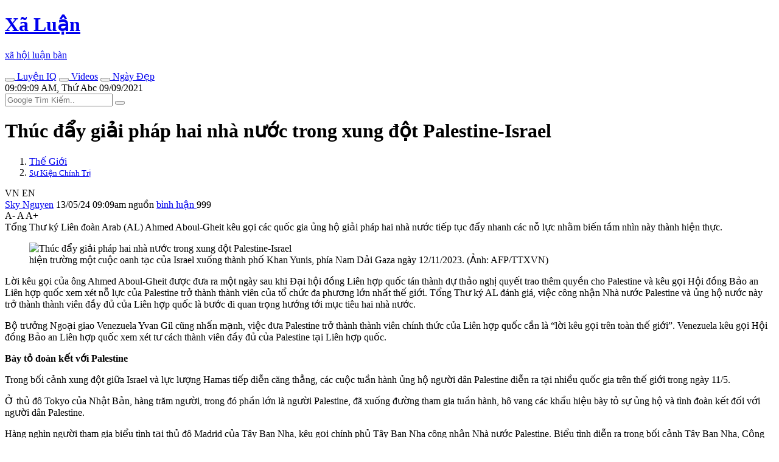

--- FILE ---
content_type: text/html; charset=UTF-8
request_url: https://www.xaluan.com/modules.php?name=News&file=article&sid=3686445
body_size: 10618
content:
<!DOCTYPE html>
<!--[if IE 8 ]><html class="ie ie8" lang="vi_VN"> <![endif]-->
<!--[if (gte IE 9)|!(IE)]><!-->
<html itemscope itemtype="http://schema.org/NewsArticle" itemid="https://www.xaluannews.com/modules.php?name=News&file=article&sid=3686445" xmlns="http://www.w3.org/1999/xhtml" xmlns:og="http://opengraphprotocol.org/schema/" xmlns:fb="http://www.facebook.com/2008/fbml" lang="vi_VN">
<!--<![endif]-->
<head prefix="og: http://ogp.me/ns# fb: http://ogp.me/ns/fb# article: http://ogp.me/ns/article#">
<meta name="viewport" content="width=device-width, initial-scale=1.0, minimum-scale=1.0, maximum-scale=5.0"/>
<meta charset="UTF-8"/>
<meta name="theme-color" content="#EA3328">
<meta http-equiv="audience" content="General">
<meta http-equiv="cache-control" content="public">
<meta http-equiv="x-dns-prefetch-control" content="on">
<meta http-equiv="X-UA-Compatible" content="IE=edge,chrome=1"/>
<meta name="rating" content="general">
<meta name="distribution" content="global">
<meta name="copyright" content="Copyright (c) by XALUAN Tin Nóng">
<meta name="generator" content="XALUAN Tin Nóng Copyright (c) 2006, News and Publisher">

<meta name="verify-v1" content="4oHIHdLOrcICwVRxw+USU+j8C4nSAlZp2KiQU6qH++o="/>
<link rel="alternate" type="application/rss+xml" title="News Feed" href="/Home.rss">
<link rel="manifest" href="/manifest.json">

<meta name="google-play-app" content="app-id=com.xaluanwww">
<link rel="android-touch-icon" href="/mobile/images/apple-touch-icon-precomposed.png"/>

<meta name="apple-itunes-app" content="app-id=452490912" />
<meta name="apple-mobile-web-app-capable" content="yes" />
<link rel="apple-touch-icon" href="/mobile/images/apple-touch-icon-precomposed.png" />
<link rel="apple-touch-icon-precomposed" href="/mobile/images/apple-touch-icon-precomposed.png"/>
<link rel="apple-touch-startup-image" href="/mobile/images/startup.jpg"/>
<link rel="shortcut icon" sizes="16x16" href="/favicon.ico" type="image/x-icon"/>
<link rel="icon" sizes="144x144" href="/xlnews/images/logos/x144.png" type="image/png"/>
<meta http-equiv="refresh" content="10800;url=/" />
<meta name="application-name" content="XãLuận News"/>
<meta name="msapplication-TileImage" content="/xlnews/images/logos/x144.png"/>
<meta name="msapplciation-starturl" content="https://www.xaluannews.com">
<meta name="msapplication-config" content="/mobile/images/wintiles/browserconfig.xml"/>

<meta property="fb:app_id" content="1658659817638345" />

<meta itemprop="author" name="author" content="XALUAN Tin Nóng">
<meta property="og:site_name" content="XALUAN Tin Nóng" itemprop="sourceOrganization" name="source" />

<meta name="robots" content="index, follow" />
<meta name="revisit-after" content="270 days" />
<meta name="keywords" content="Thúc đẩy giải pháp hai nhà nước trong xung đột Palestine-Israel" />
<meta name="description" itemprop="description" property="og:description" content="Tổng Thư ký Liên đoàn Arab (AL) Ahmed Aboul-Gheit kêu gọi các quốc gia ủng hộ giải pháp hai nhà nước tiếp tục đẩy nhanh các nỗ lực nhằm biến tầm nhìn này thành hiện thực." />
<meta name="pubdate" itemprop="datePublished" property="og:published_time" content="2024-05-12T20:09:46+00:00"/>
<meta itemprop="genre" name="medium" content="News" />
<meta itemprop="identifier" name="articleid" content="3686445" />
<meta itemprop="alternativeHeadline" name="hdl_p" content="Thúc đẩy giải pháp hai nhà nước trong xung đột Palestine-Israel. Sự Kiện Chính Trị" />
<meta itemprop="mainEntityOfPage" content="https://www.xaluannews.com/modules.php?name=News&file=article&sid=3686445" />
<meta itemprop="image" content="https://www.xaluannews.com/images/news/Image/2024/05/13/96641766a71c66.img.jpg"></meta> 
<meta itemprop="dateModified" content="2024-05-12T20:09:46+00:00" />	
<meta property="og:locale" content="vi_VN" />
<meta property="og:type" content="article" />
<meta property="og:title" content="Thúc đẩy giải pháp hai nhà nước trong xung đột Palestine-Israel">
<meta property="og:image" name="xlarge" content="https://www.xaluannews.com/images/news/Image/2024/05/13/96641766a71c66.img.jpg" />
<meta property="og:url" itemprop="url" content="https://www.xaluannews.com/modules.php?name=News&file=article&sid=3686445" />
<meta property="article:publisher" content="https://www.facebook.com/102479877767483" />
<meta property="article:author" content="https://www.facebook.com/102479877767483" />
<meta property="article:section" content="Thế Giới">
<meta property="article:section2" content="Sự Kiện Chính Trị">
<meta property="article:published_time" content="2024-05-12T20:09:46+00:00" />
<meta property="article:modified_time" content="2024-05-12T20:09:46+00:00" />
<link rel="shortlink" href="https://www.xaluannews.com/article/3686445/" />
<link rel="canonical" href="https://www.xaluannews.com/modules.php?name=News&file=article&sid=3686445" />
<title>Thúc đẩy giải pháp hai nhà nước trong xung đột Palestine-Israel</title>

<script type="application/ld+json">{"@context": "https://schema.org",  "@type": "NewsArticle",  "mainEntityOfPage": {"@type": "WebPage", "@id": "https://www.xaluannews.com/modules.php?name=News&file=article&sid=3686445"}, 
	"headline":"Thúc đẩy giải pháp hai nhà nước trong xung đột Palestine-Israel", "url":"https://www.xaluannews.com/modules.php?name=News&file=article&sid=3686445", 
	"image":{"@type":"ImageObject", "url":"https://www.xaluannews.com/images/news/Image/2024/05/13/96641766a71c66.img.jpg"},
	"dateCreated":"2024-05-12T20:09:46+00:00", "datePublished": "2024-05-12T20:09:46+00:00",  "dateModified": "2024-05-12T20:09:46+00:00",
	"author": {"@type": "Person", "name": "Sky Nguyễn"},
	"publisher": {"@type": "Organization", "name": "XALUAN Tin Nóng", "legalName" : "Xã Luận News", "url":"https://www.xaluannews.com", "foundingDate": "2006", "founders": [ { "@type": "Person", "name": "Ben NGUYEN" }],
    "logo": {"@type": "ImageObject", "url": "https://www.xaluannews.com/images/logo192x192.png"}},
	"description": "Tổng Thư ký Liên đoàn Arab (AL) Ahmed Aboul-Gheit kêu gọi các quốc gia ủng hộ giải pháp hai nhà nước tiếp tục đẩy nhanh các nỗ lực nhằm biến tầm nhìn này thành hiện thực. "}
</script>

<link rel="dns-prefetch" href="https://www.google-analytics.com" crossorigin="anonymous">
<link rel="preconnect" href="https://fonts.googleapis.com" crossorigin>
<link rel="preconnect" href="https://fonts.gstatic.com" crossorigin>
<link rel="dns-prefetch" href="https://cdn.xaluannews.com" crossorigin="anonymous">
<link rel="preload" as="font" type="font/ttf" href="https://cdn.xaluannews.com/xlnews/css/fonts/fontawesome/fonts/Font-Awesome.ttf" crossorigin>
<link rel="preload" as="font" type="font/ttf" href="https://fonts.gstatic.com/s/robotoslab/v23/BngMUXZYTXPIvIBgJJSb6ufC5qW54A.woff2" crossorigin>
<link rel="preload" as="font" type="font/ttf" href="https://fonts.gstatic.com/s/robotoslab/v23/BngMUXZYTXPIvIBgJJSb6ufD5qW54A.woff2" crossorigin>
<link rel="preload" as="font" type="font/ttf" href="https://fonts.gstatic.com/s/robotoslab/v23/BngMUXZYTXPIvIBgJJSb6ufN5qU.woff2" crossorigin>
<link rel="stylesheet" type="text/css" href="https://cdn.xaluannews.com/xlnews/css/styles.bs.ws.min.04.css">
<script async src="https://www.googletagmanager.com/gtag/js?id=G-XYRDSY1783"></script>
<script>
	window.dataLayer = window.dataLayer || [];
	function gtag(){dataLayer.push(arguments);}
	gtag("js", new Date());
	gtag("config", "G-XYRDSY1783");
</script>

<script>var xlArticle = {sid:3686445, topicid:1, catid:1, aid:"Sky", time:"2024-05-13 09:09:46", counter:999, type:0, media:0, censor:0, noads:false};
var sourcewlist = ""; var source_url = "aHR0cHM6Ly9iYW9tb2kuY29tL3RodWMtZGF5LWdpYWktcGhhcC1oYWktbmhhLW51b2MtdHJvbmcteHVuZy1kb3QtcGFsZXN0aW5lLWlzcmFlbC1jNDkwODA5NTEuZXBp";
</script>

<script>var noadspage=false;</script>
<script src="https://cdn.xaluannews.com/xlnews/js/jquery.bootstrap.main.js" id="jquerybootstrap"></script>
</head>
<body class="bg-white">
	<header class="xl-header-fixed col-sm-12 col-lg-2 float-left fixed-top">

		<!-- Start: Xl header logo  -->   
		<div class="xl-header-logo-row desktop-logo">
			<div class="header-logo font-logo">
				<a href="/">				
					<h1 class="text-logo font-weight-bold text-center m-0">Xã Luận</h1>
					<p class="slogan text-center font-weight-bold text-dark mb-0">xã hội luận bàn</p>
				</a>
			</div>
		</div><!-- End: Xl header logo  --> 

		<!-- Start: Header mobile  -->
		<div id="menu-header-mobi" class="xl-header-mobile">
			
		</div><script>menuHeaderMobi();</script><!-- End: Header mobile  -->	

		<!-- Start: Header main menu -->
		<div class="sidebar-main-menu h-100">
            <!-- Start: Category nav -->
			<nav id="menu-main-side" class="category-nav primary-nav overflow-auto h-100 pb-4">
				
            </nav><script>menuMainSide();</script><!-- End: Category nav -->
        </div><!-- End: Header main menu -->
	</header>

	<!-- Start: Xl Site header  -->  
	<div class="xl-site-header col-sm-12 col-lg-10 float-lg-right mb-3 clearfix border-blue notranslate" translate="no">

        <!-- Start: Site ads header -->   
		<div class="section-ads row py-2 mt-5 mt-lg-0">
			<section class="text-center w-100 clearfix" id="adheader">

	<div id="sl_header" class="mx-auto ads-mw" style=""></div>
	<script> <!-- header ads article -->
	if(xlGad["header"] && isMobile){
	document.getElementById("sl_header").innerHTML = '<ins class="adsbygoogle" style="display:block; margin: 0 auto; min-height: 152px;" data-full-width-responsive="true" data-ad-format="' 
	+ xlGad["header_fomat"] + '" data-ad-client="' + xlGad["client"] + '" data-ad-slot="' + xlGad["header"] + '"></ins>';	
	(adsbygoogle = window.adsbygoogle || []).push({ });
	}
	</script>
	    	</section>
		</div><!-- End: Site ads header -->   
        
        <!-- Start: Xl header content  -->   
		<div class="xl-header-content d-flex py-2">

            <!-- Start: Top new host -->
        	<div class="top-new-host flex-grow-1 d-lg-flex">
        		<div class="menu-horizontal d-flex justify-content-center text-uppercase font-weight-bold">
            		<a href="/pages.php?p=game" class="link-term float-left mr-3" data-tooltip="on" title="Chơi game rèn trí não!"><button aria-label="IQ Games" class="btn btn-light btn-circle rounded-circle mr-1"><i class="fas fa-user-graduate text-danger"></i></button>
					 Luyện IQ</a>
            		<a href="/pages.php?p=vid" class="link-term float-left mr-3" data-tooltip="on" title="Những videos clip hay nhất hôm nay"><button aria-label="Popular Videos" class="btn btn-light btn-circle rounded-circle mr-1"><i class="fas fa-video text-info"></i></button>
					 Videos</a>
            		<a href="#xl-modaldate" class="link-term float-left mr-3" id="xl-modaldate" data-toggle="modal" data-target="#modalTemplate" data-tooltip="on" title="Lịch Âm, Tìm ngày đẹp, Ngày lễ, Giờ đẹp"><button aria-label="Lunar Calendar" class="btn btn-light btn-circle rounded-circle mr-1"><i class="fas fa-calendar-alt text-success"></i></button>
					 Ngày Đẹp</a>
            	</div>
        	</div><!-- End: Top new host -->

            <!-- Start: Xl header right  -->    
            <div class="xl-header-right d-none d-lg-flex">
            	<div class="xl-today float-left d-none d-xl-block">
            		<i class="fas fa-alarm"></i><div id="XlClock" class="XlClock">09:09:09 AM, Thứ Abc 09/09/2021</div>
            	</div>

            	<div class="xl-search-form float-right of-hidden" itemscope itemtype="http://schema.org/WebSite">
					<meta itemprop="url" content="https://www.xaluannews.com"/>					
					<form itemprop="potentialAction" itemscope itemtype="http://schema.org/SearchAction" action="/search.php" target="_blank" style="height: 100%;">
						<meta itemprop="target" content="https://www.xaluannews.com/search.php?q={q}"/>
						<input type="hidden" value="010476972283472804637:tnoe_pa9f4e" name="cx"> 
						<input type="hidden" value="UTF-8" name="ie">
						<input type="hidden" value="FORID:10" name="cof">
						<input itemprop="query-input" type="text" placeholder="Google Tìm Kiếm.." name="q" required>
						<button class="bt-search" type="submit" name="sa"><i class="fas fa-search"></i></button>
					</form>
				</div>
            </div><!-- End: Xlheader right  -->   
		</div><!-- End: Xl header content  -->   
        
        <!-- Start: weather new  -->    
		<div id="menu-header-weather" class="xl-weather-new float-left mt-1 border-blue">
			
		</div><script>menuHeaderWeather();</script><!-- End: weather new  -->
	</div><!-- End: Xl Site header  --> 

	<section id="alertmessage" class="alertmessage col-sm-12 col-lg-10 float-lg-right clearfix"></section>
	
	<!-- Start: Xl main wrapper  -->  
    <div class="xl-main-wrapper col-sm-12 col-lg-10 float-right">
        
        <!-- Start: Xl main content  -->  
    	<div class="main-content row" id="mainContent">
		
			<!-- Start: xl big module main -->
    		<div class="xl-block-main col-12 col-lg xl-lg-w70 clearfix">
                <!-- Start: Post entry title -->	
				<h1 class="entry-title mb-3 clearfix" itemprop="headline">Thúc đẩy giải pháp hai nhà nước trong xung đột Palestine-Israel</h1><!-- End: Post entry title -->	
				
				
                <!--Start: Breadcrumb -->
				<nav aria-label="breadcrumb" class="clearfix pb-2 row align-items-end">
				  <ol class="breadcrumb bg-none py-0 my-0 pr-0 col-10 col-md-6">
					<li class="breadcrumb-item"><a href="/modules.php?name=News&file=category&catid=1" class="text-uppercase font-weight-bold">Thế Giới</a></li>
					<li class="breadcrumb-item" aria-current="page"><small><a href="/modules.php?name=News&file=topic&topicid=1" class="text-uppercase font-weight-bold">Sự Kiện Chính Trị</a></small></li>
				  </ol>
				  <div id="google_translate_toggle" class="py-0 my-0 pl-0 col-2 col-md-6 text-right font-weight-bold text-secondary" style="cursor: pointer;"><span class="xl-xs-dnone">VN </span><i class="fas fa-headphones"> </i><span> EN </span></div>
				  
				</nav><!--End: Breadcrumb -->
				
                <!-- Start: Details meta -->	 
                <div class="details-meta py-2 border-top border-bottom w-100 mb-3 clearfix">
                    <!-- Start: Meta left -->	
					<div class="meta-left float-left">
						<span class="xl-xs-dnone">
							<i class="fas fa-user-graduate mx-1"></i><a href="#author/Sky">Sky Nguyen</a> 
						</span>
						<i class="fas fa-pen-alt mx-1"></i>
						<time datetime="2024-05-12T20:09:46+00:00" class="mr-2">13/05/24 09:09am </time>
						<!--googleoff: index-->
						<span class="source xl-xs-dnone"><span style="" class="sourcewlist pr-2 text-lowercase"><i class="fas fa-link"></i> nguồn</span></span>
						<a href="javascript:$('html,body').animate({scrollTop: $('#xlcomments_gr').offset().top},'medium');" class="comment xl-xs-dnone">
							<i class="fas fa-facebook-official text-primary"></i> 
							<!-- <span class="fb-comments-count soccial_act" data-href="https://www.xaluannews.com/modules.php?name=News&file=article&sid=3686445">..</span>-->
							bình luận
						</a><!--googleon: index-->
						<i class="fas fa-book-reader ml-1 text-blue"></i> <span id="onlinecounter" class="btn badge badge-pill badge-warning">999</span>
					</div><!-- End: Meta left -->		

                    <!-- End: Post font size -->	
					<div class="post-font-size float-right">
						<span class="jfontsize-button font-weight-bold" id="jfontsize-minus" style="cursor: pointer;">A-</span>
						<span class="jfontsize-button font-weight-bold" id="jfontsize-default" style="cursor: pointer;">A </span>
						<span class="jfontsize-button font-weight-bold" id="jfontsize-plus" style="cursor: pointer;">A+</span>
					</div><!-- End: Post font size-->	
				</div><!-- End: Details meta -->
					
				<!-- Start: xl rw -->	 
				<div class="xl-rw-post jfontsizect clearfix" itemprop="articleBody">

					<!-- Start: Home-text -->
					<div class="xl-home-text text-justify mb-4 one-letter-blue" id="home-text">
                        Tổng Thư ký Liên đoàn Arab (AL) Ahmed Aboul-Gheit kêu gọi các quốc gia ủng hộ giải pháp hai nhà nước tiếp tục đẩy nhanh các nỗ lực nhằm biến tầm nhìn này thành hiện thực.
					</div><!-- End: Home-text -->
					
					<!-- Start: Home-image -->
					<figure class="figure d-block text-center" id="home-image">
			<img src="https://cdn.xaluannews.com/images/news/Image/2024/05/13/96641766a71c66.img.jpg" class="figure-img img-fluid mb-2" alt="Thúc đẩy giải pháp hai nhà nước trong xung đột Palestine-Israel" width="600" height="399" loading="lazy" id="home-img">
			<figcaption class="figure-caption text-dark"><i class="fas fa-camera"></i> hiện trường một cuộc oanh tạc của Israel xuống thành phố Khan Yunis, phía Nam Dải Gaza ngày 12/11/2023. (Ảnh: AFP/TTXVN)</figcaption>
		</figure><!-- End: Home-image -->
					
					<section class="section-ads row clearfix mb-3" id="adarticle_underimg">
						<div class="text-center mx-auto w-100">

	<div id="sl_underimg" class="mx-auto mb-3 ads-mw" style=""></div>  
	<script> <!-- Responsive under img underimg --> 
	if(xlGad["underimg"]){
	document.getElementById("sl_underimg").innerHTML = '<ins class="adsbygoogle" style="display:block" data-ad-format="auto" data-ad-client="' 
		  + xlGad["client"] + '" data-ad-slot="' + xlGad["underimg"] + '"></ins>';	
	(adsbygoogle = window.adsbygoogle || []).push({ });
	}
	</script>
						</div>
					</section>

										
					<!-- Start: Body-text -->
					<div class="xl-body-text" id="body-text">
						<p>Lời kêu gọi của ông Ahmed Aboul-Gheit được đưa ra một ngày sau khi Đại hội đồng Liên hợp quốc tán thành dự thảo nghị quyết trao thêm quyền cho Palestine và kêu gọi Hội đồng Bảo an Liên hợp quốc xem xét nỗ lực của Palestine trở thành thành viên của tổ chức đa phương lớn nhất thế giới. Tổng Thư ký AL đánh giá, việc công nhận Nhà nước Palestine và ủng hộ nước này trở thành thành viên đầy đủ của Liên hợp quốc là bước đi quan trọng hướng tới mục tiêu hai nhà nước.</p>
<p>Bộ trưởng Ngoại giao Venezuela Yvan Gil cũng nhấn mạnh, việc đưa Palestine trở thành thành viên chính thức của Liên hợp quốc cần là “lời kêu gọi trên toàn thế giới”. Venezuela kêu gọi Hội đồng Bảo an Liên hợp quốc xem xét tư cách thành viên đầy đủ của Palestine tại Liên hợp quốc.</p>
<p><strong>Bày tỏ đoàn kết với Palestine</strong></p>
<p>Trong bối cảnh xung đột giữa Israel và lực lượng Hamas tiếp diễn căng thẳng, các cuộc tuần hành ủng hộ người dân Palestine diễn ra tại nhiều quốc gia trên thế giới trong ngày 11/5.</p>
<p>Ở thủ đô Tokyo của Nhật Bản, hàng trăm người, trong đó phần lớn là người Palestine, đã xuống đường tham gia tuần hành, hô vang các khẩu hiệu bày tỏ sự ủng hộ và tình đoàn kết đối với người dân Palestine.</p>
<p>Hàng nghìn người tham gia biểu tình tại thủ đô Madrid của Tây Ban Nha, kêu gọi chính phủ Tây Ban Nha công nhận Nhà nước Palestine. Biểu tình diễn ra trong bối cảnh Tây Ban Nha, Cộng hòa Ireland và một số nước thành viên Liên minh châu Âu (EU) khác lên kế hoạch công nhận Nhà nước Palestine vào ngày 21/5 tới.</p><section class="section-ads row clearfix mb-3" id="adinarticleA">
	<div id="sl_inarticleA" class="mx-auto w-100 ads-mw" style=""></div>
	<script><!-- Native in articleA -->
	if(xlGad["in_Marticle"]){
	document.getElementById("sl_inarticleA").innerHTML = '<ins class="adsbygoogle" style="display:block" data-ad-format="auto" data-ad-layout="in-article" data-ad-client="' 
		  + xlGad["client"] + '" data-ad-slot="' + xlGad["in_Marticle"] + '"></ins>';
	(adsbygoogle = window.adsbygoogle || []).push({ });
	}
	</script>
	</section>
<p>Tại thành phố Malmo ở Thụy Điển, nơi đang diễn ra cuộc thi Tiếng hát truyền hình châu Âu Eurovision 2024, hàng nghìn người ủng hộ Palestine đã tuần hành phản đối đại diện Israel tham gia cuộc thi âm nhạc này, buộc cảnh sát sở tại phải triển khai thêm nhiều biện pháp để bảo đảm an ninh.</p>
<p>Tân Hoa xã đưa tin, nhóm Kháng chiến Hồi giáo ở Iraq tuyên bố thực hiện vụ tấn công bằng tên lửa hành trình vào một căn cứ không quân ở Israel. Nhóm này cho biết tấn công bằng tên lửa hành trình nâng cấp tầm xa al-Arqab và mục tiêu là căn cứ không quân Ramon ở miền nam Israel. Cuộc tấn công nhằm thể hiện “tinh thần đoàn kết với người dân Gaza”.</p>
<p><strong>Israel tăng cường chiến dịch ở Gaza</strong></p>
<p>Hàng chục nghìn người dân Israel tối 11/5 xuống đường tại nhiều thành phố lớn để kêu gọi trả tự do cho các con tin đang bị giam giữ tại Gaza. Tại thành phố Tel Aviv, người biểu tình tập trung tại phố Kaplan, cho rằng Chính phủ Israel chưa làm đầy đủ để giải thoát cho khoảng 130 con tin vẫn đang bị giữ.</p><section class="section-ads row clearfix mb-3" id="adinarticle">
	<div id="sl_inarticle" class="mx-auto w-100 ads-mw" style=""></div>
	<script><!-- Native in article -->
	if(xlGad["in_Marticle"]){
	document.getElementById("sl_inarticle").innerHTML = '<ins class="adsbygoogle" style="display:block; text-align:center;" data-ad-format="auto" data-ad-layout="in-article" data-ad-client="' 
		  + xlGad["client"] + '" data-ad-slot="' + xlGad["in_Marticle"] + '"></ins>';
	(adsbygoogle = window.adsbygoogle || []).push({ });
	}
	</script>
	</section>
<p>Tại thành phố Haifa ở miền bắc Israel, người dân cũng xuống đường kêu gọi trao trả tự do cho các con tin. Các cuộc biểu tình tương tự được tổ chức tại nhiều thành phố khác, như Jerusalem, Caesarea...</p>
<p>Trong khi đó, ngày 12/5, quân đội Israel tiến hành những đợt tấn công vào Gaza sau khi gia hạn lệnh sơ tán người dân khỏi thành phố Rafah. Cơ quan Phòng vệ Dân sự Gaza cho biết, hai bác sĩ đã thiệt mạng tại thị trấn Deir al-Balah, trong bối cảnh đụng độ dữ dội và tiếng hỏa lực hạng nặng vang lên gần thành phố Gaza. Ngày 11/5, Israel đã tiến hành không kích vào Rafah, khu vực gần cửa khẩu với Ai Cập.</p>
<p>Israel cũng đã ban bố lệnh sơ tán mới ở khu vực đông Rafah, sau khi khoảng 300 nghìn người buộc phải rời Rafah đến “khu vực nhân đạo” ven bờ biển thuộc thị trấn Al-Mawasi. Tuy nhiên, các nhóm viện trợ và quan chức Liên hợp quốc cảnh báo rằng, khu vực này đã quá đông đúc và chưa sẵn sàng tiếp nhận dòng người đổ về. Tổng Thư ký Liên hợp quốc Antonio Guterres cảnh báo về nguy cơ xảy ra thảm họa nhân đạo kinh hoàng tại Gaza nếu Israel triển khai chiến dịch tấn công trên bộ quy mô toàn diện ở Rafah.</p>
					</div><!-- End: Body-text -->
					
					<!-- Start: Article Source -->
					<div class="article-source flex-s-s mb-2">
						<span class="f1-s-12 mr-2"><a class="text-dark" href="//www.xaluan.com/modules.php?name=News&file=article&sid=3686445">Nguồn Tin:</a></span> <!--googleoff: index--><span style="" class="sourcewlist text-lowercase"></span>
						<div id="xllike2" class="fb-like float-right" data-href="" data-width="120" data-layout="button_count" data-action="like" data-size="large" data-share="false"></div><!--googleon: index-->
					</div><!-- End: Article Source -->     
				</div>  

				<section class="section-ads row clearfix mb-3"id="adarticle_end">
					<div class="text-center mx-auto w-100">

	<div id="sl_endart" class="mx-auto w-100 ads-mw" style="display:block;"></div> 
	<script> <!-- Reponsive mobile horizontal midle article endart -->
	if(xlGad["endart"]){
	document.getElementById("sl_endart").innerHTML = '<ins class="adsbygoogle" style="display:block;" data-ad-format="auto" data-ad-client="' 
		  + xlGad["client"] + '" data-ad-slot="' + xlGad["endart"] + '"></ins>';	
	(adsbygoogle = window.adsbygoogle || []).push({ });
	}
	</script>
					</div>
				</section>

				
				<!-- Start: Like share bottom -->	
				<div class="details-meta clearfix w-100 mb-4" id="nav-like-share">
					<!--A2HS-button-->
					<!--NAV-button-group-->
				</div><!-- End: Like share bottom -->
				
				<!-- Start: Posts same topic -->
				<div class="xl-related-news-post w-100 mb-2 clearfix hover-text-blue">
					<div class="header-title position-relative mb-3 text-uppercase text-center text-md-left">
						<a class="position-relative bg-white px-1 pl-md-0 pr-md-3 text-blue" href="/modules.php?name=News&file=topic&topicid=1">MỚI: Sự Kiện Chính Trị</a>
					</div>

					<div class="row" id="pass-articles-list">
						 <!-- Start: post item-->	
					    <article class="post-item col-sm-6 mb-2 xl-has-img">
					    	<a href="/modules.php?name=News&file=article&sid=3686444" class="d-block h-100">
								<figure class="w-img100 float-right ml-3 mr-0 float-sm-left ml-sm-0 mr-sm-3 mb-1 ripple">
									<span class="post-thumbnail d-block overflow-hidden position-relative">
										<img loading="lazy" class="lazyload" data-src="https://cdn.xaluannews.com/images/news/Image/2024/05/13/small_36641761c54baa.img.jpg" src="/xlnews/images/1x1.png">
									</span>
								</figure>
								
							<div class="meta-top">
								<span class="px-2 bg-danger text-white float-left position-relative d-table mr-2">
									<i class="fas fa-bg-pulse fa-pulse mr-1"></i>Hot
								</span>
								<i class="fas fa-fire mr-1 text-danger"></i>
							</div>
								<h5 class="post-title mb-2 xl-text-cut3">
									Nga đánh rát Kharkiv, Ukraine “cầm cự” chờ gói viện trợ Mỹ
								</h5>
							</a>	
					    </article><!-- End: post item--><!-- Start: post item-->	
					    <article class="post-item col-sm-6 mb-2 xl-has-img">
					    	<a href="/modules.php?name=News&file=article&sid=3686435" class="d-block h-100">
								<figure class="w-img100 float-right ml-3 mr-0 float-sm-left ml-sm-0 mr-sm-3 mb-1 ripple">
									<span class="post-thumbnail d-block overflow-hidden position-relative">
										<img loading="lazy" class="lazyload" data-src="https://cdn.xaluannews.com/images/news/Image/2024/05/13/small_56641721323de9.img.jpg" src="/xlnews/images/1x1.png">
									</span>
								</figure>
								
								<h5 class="post-title mb-2 xl-text-cut3">
									Điện Kremlin giải thích đề xuất thay Bộ trưởng Quốc phòng
								</h5>
							</a>	
					    </article><!-- End: post item--><!-- Start: post item-->	
					    <article class="post-item col-sm-6 mb-2 xl-has-img">
					    	<a href="/modules.php?name=News&file=article&sid=3686406" class="d-block h-100">
								<figure class="w-img100 float-right ml-3 mr-0 float-sm-left ml-sm-0 mr-sm-3 mb-1 ripple">
									<span class="post-thumbnail d-block overflow-hidden position-relative">
										<img loading="lazy" class="lazyload" data-src="https://cdn.xaluannews.com/images/news/Image/2024/05/12/small_5664040507d270.img.jpg" src="/xlnews/images/1x1.png">
									</span>
								</figure>
								
								<h5 class="post-title mb-2 xl-text-cut3">
									Mỹ dùng tin tình báo và viện trợ thuyết phục Israel không ồ ạt đưa quân vào Rafah
								</h5>
							</a>	
					    </article><!-- End: post item--><!-- Start: post item-->	
					    <article class="post-item col-sm-6 mb-2 xl-has-img">
					    	<a href="/modules.php?name=News&file=article&sid=3686359" class="d-block h-100" id="navnextpostUrl">
								<figure class="w-img100 float-right ml-3 mr-0 float-sm-left ml-sm-0 mr-sm-3 mb-1 ripple">
									<span class="post-thumbnail d-block overflow-hidden position-relative">
										<img loading="lazy" class="lazyload" data-src="https://cdn.xaluannews.com/images/news/Image/2024/05/12/small_766402cfed0b13.img.jpg" src="/xlnews/images/1x1.png">
									</span>
								</figure>
								
								<h5 class="post-title mb-2 xl-text-cut3">
									Israel ra lệnh cho người dân sơ tán khỏi nhiều khu vực ở Rafah
								</h5>
							</a>	
					    </article><!-- End: post item-->					</div>
				</div><!-- End: Posts same topic -->

				<!-- Start: Leave a comment -->
				<div id="xlcomments_gr" class="leave-comment w-100 mb-3 clearfix">
					<div class="pb-3">
						<button type="button" aria-label="Send Smg" class="btn btn-primary btn-sm float-right ml-1" style="font-size: 75%;font-weight: bold;" onclick="sendMessenger(window.location.href);"><i class="fas fa-comment text-white"></i> Gửi Msg</button> 
						<div id="xllike" class="fb-like float-right" data-href="" data-width="160" data-layout="button_count" data-action="like" data-size="large" data-share="true"></div>
					</div>
										<div id="xlcomments" class="fb-comments w-100" data-href="https://xaluan.com/modules.php?name=News&file=article&sid=3686445" data-width="100%" data-numposts="5"></div>
									</div><!-- End: Leave a comment -->
				
				<section class="section-ads row clearfix mb-3" id="adarticle_footer">
					<div class="text-center mx-auto w-100">

	<div id="sl_footart" class="mx-auto w-100 ads-mw" style=""></div>
	<script> <!-- Resonsive mobile bottom footart -->
	if(xlGad["footart"]){
	document.getElementById("sl_footart").innerHTML = '<ins class="adsbygoogle" style="display:block;" data-ad-format="auto" data-ad-client="' 
		  + xlGad["client"] + '" data-ad-slot="' + xlGad["footart"] + '"></ins>';	
	(adsbygoogle = window.adsbygoogle || []).push({ });
	}
	</script>
					</div>
				</section>

				<!-- Start: Posts same category -->
				<div class="posts-same-category clearfix w-100 mb-3 hover-text-blue">

					<div class="header-title position-relative mb-3 mt-4 text-uppercase text-center text-md-left">
						<a class="position-relative bg-white px-1 pl-md-0 pr-md-3 text-blue" href="/modules.php?name=News&file=category&catid=1">
						HOT: Thế Giới : 13/05/2024</a>
					</div>
					<!-- Start: category post -->  
					<div class="category-post mb-3 row">
					<!-- Start: first category post -->  
							
							<!-- Start: post item-->	
						    <article class="post-item col-6 col-sm-3 mb-3">
						    	<a href="/modules.php?name=News&file=article&sid=3686483" class="d-table h-100">
									<figure class="post-thumbnail overflow-hidden position-relative mb-3 ripple">
										<img loading="lazy" class="lazyload" data-src="https://cdn.xaluannews.com/images/news/Image/2024/05/13/small_866418fed8411b.img.jpg">
									</figure>
									<h5 class="post-title"> 
										Vụ cháy trung tâm thương mại tại Ba Lan: Phản ứng của chính quyền sở tại
									</h5>
								</a>	
	                        </article><!-- End: post item-->
	
							<!-- Start: post item-->	
						    <article class="post-item col-6 col-sm-3 mb-3">
						    	<a href="/modules.php?name=News&file=article&sid=3686489" class="d-table h-100">
									<figure class="post-thumbnail overflow-hidden position-relative mb-3 ripple">
										<img loading="lazy" class="lazyload" data-src="https://cdn.xaluannews.com/images/news/Image/2024/05/13/small_26641bd30b3f4d.img.jpg">
									</figure>
									<h5 class="post-title"> 
										Số người thiệt mạng do lũ lụt tại Indonesia tăng lên
									</h5>
								</a>	
	                        </article><!-- End: post item-->
	
							<!-- Start: post item-->	
						    <article class="post-item col-6 col-sm-3 mb-3">
						    	<a href="/modules.php?name=News&file=article&sid=3686440" class="d-table h-100">
									<figure class="post-thumbnail overflow-hidden position-relative mb-3 ripple">
										<img loading="lazy" class="lazyload" data-src="https://cdn.xaluannews.com/images/news/Image/2024/05/13/small_16641755d18907.img.jpg">
									</figure>
									<h5 class="post-title"> 
										Lũ lụt tàn phá miền bắc Afghanistan, hơn 1.900 người thương vong
									</h5>
								</a>	
	                        </article><!-- End: post item-->
	
							<!-- Start: post item-->	
						    <article class="post-item col-6 col-sm-3 mb-3">
						    	<a href="/modules.php?name=News&file=article&sid=3686447" class="d-table h-100">
									<figure class="post-thumbnail overflow-hidden position-relative mb-3 ripple">
										<img loading="lazy" class="lazyload" data-src="https://cdn.xaluannews.com/images/news/Image/2024/05/13/small_5664176c30b451.img.jpg">
									</figure>
									<h5 class="post-title"> 
										Chiêm ngưỡng cảnh sắc sơn thủy hữu tình bên cây cầu treo Pa Phông
									</h5>
								</a>	
	                        </article><!-- End: post item-->
						</div><!-- End: category post -->     
				</div><!-- End: Posts same category --> 

    		</div><!-- End: xl big module main -->

			<!-- Start: Module sidebar -->
			<div class="xl-module-sidebar col-12 col-lg-auto xl-lg-w30 h-auto">

				<!-- Start: xl ads fixed -->
				<section class="section-ads mb-2" id="adright_fixed">
					<div class="text-center mx-auto ads-aside-300 clearfix">

	<div id="sl_adright_fixed" class="text-center mx-auto ads-m-dnone bg-light " style="display:block; width:300px; height:600px;"></div>
	<script>
	if(xlGad["adright_fixed"] && !isMobile){
		document.getElementById("sl_adright_fixed").innerHTML = '<ins class="ads-m-dnone mx-auto adsbygoogle" style="display:inline-block;width:300px;height:600px" data-ad-client="' 
			+ xlGad["client"] + '" data-ad-slot="' + xlGad["adright_fixed"] + '"></ins>';
		(adsbygoogle = window.adsbygoogle || []).push({ });
	}
	</script>
						</div>
				</section><!-- End: xl ads fixed -->

				<!-- Start: xl ads sticky -->
				<div class="xl-sidebar-fixed mb-3">
					<div class="header-title position-relative text-uppercase mb-2 text-blue">
						<span class="position-relative font-weight-bold bg-white pr-3">Video và Bài nổi bật</span>
					</div>
					
					<section class="section-ads" id="adright_sticky">
						<div class="text-center clearfix ads-aside-300">
<!--VIDS POPULAR
<div id="vidpopular" class="bg-light" style="height:300px;">
	<div id="random2dayvideo" class="text-center h-100" style="">
		<div class="spinner-border text-white my-5" role="status">
		  <span class="sr-only">Loading...</span>
		</div><center>Loading video hay nhất..</center>
	</div>
</div>--><!--/VIDS POPULAR-->
 
	<div id="sl_match_sm" class="my-2" style="display:block; height:300px;"></div>
	<script>
	if(xlGad["articleMatch"]){
		document.getElementById("sl_match_sm").innerHTML = 
			'<ins class="adsbygoogle" style="display:block;" data-ad-client="' 
			+ xlGad["client"] + '" data-ad-slot="' + xlGad["articleMatch"] + '" data-ad-format="autorelaxed" data-matched-content-rows-num="3" data-matched-content-columns-num="1" data-matched-content-ui-type="image_sidebyside"></ins>';
		(adsbygoogle = window.adsbygoogle || []).push({ });
	}
	</script>
						</div>
					</section>
				</div><!-- End: xl ads sticky -->

			</div><!-- End: Module sidebar -->
			
		</div><!-- End: Xl main content  -->
	</div><!-- End: Xl main wrapper  -->  



	<!-- Start: Ads end page -->
	<div class="col-sm-12 col-lg-10 float-right">
		<section class="section-ads row py-2 text-center" id="adendpage">
						</section>
	</div><!-- End: Ads end page -->
	
	<!-- Start: Footer -->
	<footer id="footer" class="col-sm-12 col-lg-10 mb-5 float-right">
	</footer><script>menuFooter();</script><!-- End: Footer -->
	
	<!-- Start: Button show menu -->
	<div class="btn-menu-bottom" id="menu-main">
		<span class="fas fa-bars btn-menu-symbol"></span>
	</div><!-- End: Button show menu -->

	<!--Start: Social share -->
	<div class="btn-social-share bg-primary" id="menu-share">
		<span class="fas fa-podcast btn-menu-symbol"></span>
	</div><!--End: Social share -->
	
	<!--Start: Back to last page -->
	<div class="btn-back-to-last d-none" id="menu-goback">
		<span class="fas fa-arrow-circle-left btn-menu-symbol" id="menu-goback-icon"></span>
	</div><!--End: Back last page -->

	<!--Start: Back to top -->
	<div class="btn-back-to-top" id="menu-gotop">
		<span class="fas fa-arrow-circle-down btn-menu-symbol" id="menu-gotop-icon"></span>
	</div><!--End: Back to top -->

	<!--Start: foot script-->
	<section id="scriptholder">

		<!--<script type="text/javascript" src="https://cdn.xaluannews.com/js/xlanalytics.js" async></script>-->
		<!--No Ads and Vid for Bots or offf host video-->
<!--crawler-->	
	</section><!--End: foot script-->
	
<script defer src="https://static.cloudflareinsights.com/beacon.min.js/vcd15cbe7772f49c399c6a5babf22c1241717689176015" integrity="sha512-ZpsOmlRQV6y907TI0dKBHq9Md29nnaEIPlkf84rnaERnq6zvWvPUqr2ft8M1aS28oN72PdrCzSjY4U6VaAw1EQ==" data-cf-beacon='{"version":"2024.11.0","token":"64be300e2c1e4af7a2c2e1babe846272","r":1,"server_timing":{"name":{"cfCacheStatus":true,"cfEdge":true,"cfExtPri":true,"cfL4":true,"cfOrigin":true,"cfSpeedBrain":true},"location_startswith":null}}' crossorigin="anonymous"></script>
</body>
</html>
<!-- page created in 1.74 giây--><!--cached at:29 12 2025 02:51:23 about 3456000 seconds, as 960 hours for: /modules.php?name=News&file=article&sid=3686445--><!-- Now qc full: 0 ; max load: 10 ; curentload: 4.58 -->